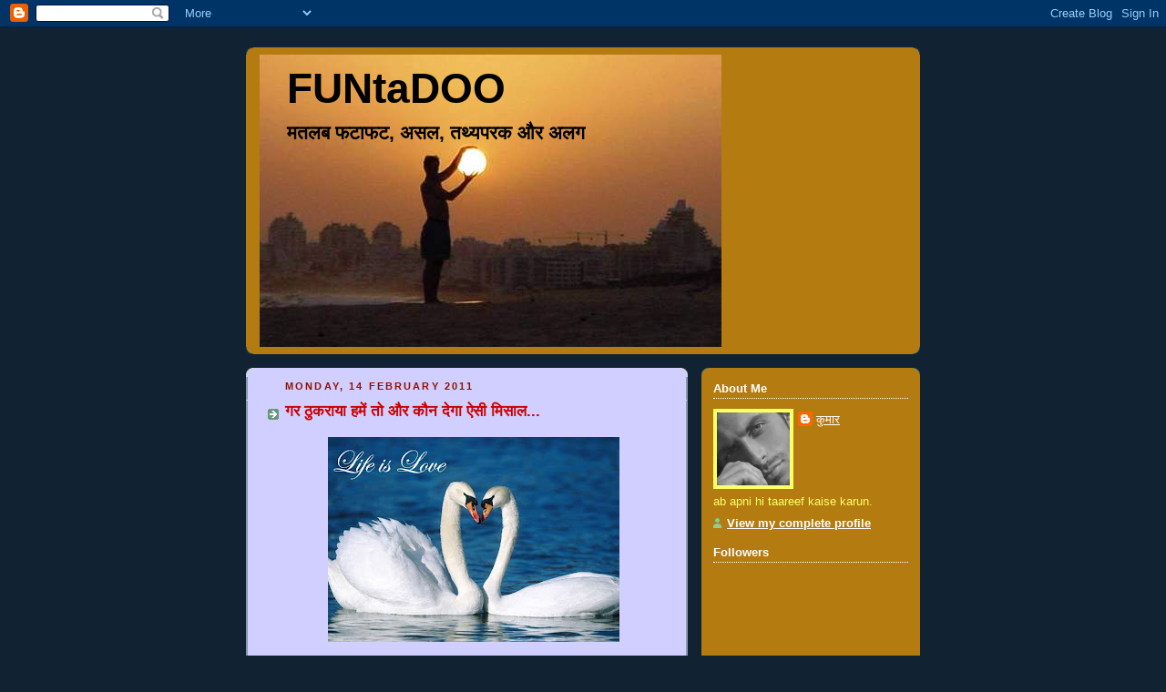

--- FILE ---
content_type: text/html; charset=UTF-8
request_url: https://funtadoo.blogspot.com/2011/02/blog-post.html
body_size: 10318
content:
<!DOCTYPE html>
<html dir='ltr'>
<head>
<link href='https://www.blogger.com/static/v1/widgets/2944754296-widget_css_bundle.css' rel='stylesheet' type='text/css'/>
<meta content='text/html; charset=UTF-8' http-equiv='Content-Type'/>
<meta content='blogger' name='generator'/>
<link href='https://funtadoo.blogspot.com/favicon.ico' rel='icon' type='image/x-icon'/>
<link href='http://funtadoo.blogspot.com/2011/02/blog-post.html' rel='canonical'/>
<link rel="alternate" type="application/atom+xml" title="FUNtaDOO - Atom" href="https://funtadoo.blogspot.com/feeds/posts/default" />
<link rel="alternate" type="application/rss+xml" title="FUNtaDOO - RSS" href="https://funtadoo.blogspot.com/feeds/posts/default?alt=rss" />
<link rel="service.post" type="application/atom+xml" title="FUNtaDOO - Atom" href="https://www.blogger.com/feeds/1371638484982821954/posts/default" />

<link rel="alternate" type="application/atom+xml" title="FUNtaDOO - Atom" href="https://funtadoo.blogspot.com/feeds/6185002496978312799/comments/default" />
<!--Can't find substitution for tag [blog.ieCssRetrofitLinks]-->
<link href='https://blogger.googleusercontent.com/img/b/R29vZ2xl/AVvXsEjdk9w6uW3-qi5WfSAQkgWbOP4FMY5c2reOrojAjCrFjncEboo-Ii-6oIi_XOdLvC_34PvEy48HKXR0HMozaSIa29n9TLzLvAwVEE3tcDWI8jHHj8ftdermP91PCactuJ8dQHReEc1lTztJ/s320/1663425419baa322ec18653.jpg' rel='image_src'/>
<meta content='http://funtadoo.blogspot.com/2011/02/blog-post.html' property='og:url'/>
<meta content='गर ठुकराया हमें तो और कौन देगा ऐसी मिसाल...' property='og:title'/>
<meta content='&quot;कि कब से बेकरार थे, कितने बीमार थे, क्या करते, कैसे कहते इतने लाचार थे। उन्हें भी थी खबर हमारी चाहत की खूब, वो न सुनने को, न हम कहने को तैय...' property='og:description'/>
<meta content='https://blogger.googleusercontent.com/img/b/R29vZ2xl/AVvXsEjdk9w6uW3-qi5WfSAQkgWbOP4FMY5c2reOrojAjCrFjncEboo-Ii-6oIi_XOdLvC_34PvEy48HKXR0HMozaSIa29n9TLzLvAwVEE3tcDWI8jHHj8ftdermP91PCactuJ8dQHReEc1lTztJ/w1200-h630-p-k-no-nu/1663425419baa322ec18653.jpg' property='og:image'/>
<title>FUNtaDOO: गर ठ&#2369;कर&#2366;य&#2366; हम&#2375;&#2306; त&#2379; और क&#2380;न द&#2375;ग&#2366; ऐस&#2368; म&#2367;स&#2366;ल...</title>
<style id='page-skin-1' type='text/css'><!--
/*
-----------------------------------------------
Blogger Template Style
Name:     Rounders 3
Date:     27 Feb 2004
Updated by: Blogger Team
----------------------------------------------- */
body {
background:#123;
margin:0;
text-align:center;
line-height: 1.5em;
font: x-small Trebuchet MS, Verdana, Arial, Sans-serif;
color:#000000;
font-size/* */:/**/small;
font-size: /**/small;
}
/* Page Structure
----------------------------------------------- */
/* The images which help create rounded corners depend on the
following widths and measurements. If you want to change
these measurements, the images will also need to change.
*/
#outer-wrapper {
width:740px;
margin:0 auto;
text-align:left;
font: normal normal 100% 'Trebuchet MS',Verdana,Arial,Sans-serif;
}
#main-wrap1 {
width:485px;
float:left;
background:#d1cfff url("https://resources.blogblog.com/blogblog/data/rounders3/corners_main_bot.gif") no-repeat left bottom;
margin:15px 0 0;
padding:0 0 10px;
color:#000000;
font-size:97%;
line-height:1.5em;
word-wrap: break-word; /* fix for long text breaking sidebar float in IE */
overflow: hidden;     /* fix for long non-text content breaking IE sidebar float */
}
#main-wrap2 {
float:left;
width:100%;
background:url("https://resources.blogblog.com/blogblog/data/rounders3/corners_main_top.gif") no-repeat left top;
padding:10px 0 0;
}
#main {
background:url("https://resources.blogblog.com/blogblog/data/rounders3/rails_main.gif") repeat-y left;
padding:0;
width:485px;
}
#sidebar-wrap {
width:240px;
float:right;
margin:15px 0 0;
font-size:97%;
line-height:1.5em;
word-wrap: break-word; /* fix for long text breaking sidebar float in IE */
overflow: hidden;     /* fix for long non-text content breaking IE sidebar float */
}
.main .widget {
margin-top: 4px;
width: 468px;
padding: 0 13px;
}
.main .Blog {
margin: 0;
padding: 0;
width: 484px;
}
/* Links
----------------------------------------------- */
a:link {
color: #cc0000;
}
a:visited {
color: #223344;
}
a:hover {
color: #223344;
}
a img {
border-width:0;
}
/* Blog Header
----------------------------------------------- */
#header-wrapper {
background:#b47b10 url("https://resources.blogblog.com/blogblog/data/rounders3/corners_cap_top.gif") no-repeat left top;
margin-top:22px;
margin-right:0;
margin-bottom:0;
margin-left:0;
padding-top:8px;
padding-right:0;
padding-bottom:0;
padding-left:0;
color:#000000;
}
#header {
background:url("https://resources.blogblog.com/blogblog/data/rounders3/corners_cap_bot.gif") no-repeat left bottom;
padding:0 15px 8px;
}
#header h1 {
margin:0;
padding:10px 30px 5px;
line-height:1.2em;
font: normal bold 354% Verdana, sans-serif;
}
#header a,
#header a:visited {
text-decoration:none;
color: #000000;
}
#header .description {
margin:0;
padding:5px 30px 10px;
line-height:1.5em;
font: normal bold 161% Arial, sans-serif;
}
/* Posts
----------------------------------------------- */
h2.date-header {
margin-top:0;
margin-right:28px;
margin-bottom:0;
margin-left:43px;
font-size:85%;
line-height:2em;
text-transform:uppercase;
letter-spacing:.2em;
color:#940f04;
}
.post {
margin:.3em 0 25px;
padding:0 13px;
border:1px dotted #d1cfff;
border-width:1px 0;
}
.post h3 {
margin:0;
line-height:1.5em;
background:url("https://resources.blogblog.com/blogblog/data/rounders3/icon_arrow.gif") no-repeat 10px .5em;
display:block;
border:1px dotted #d1cfff;
border-width:0 1px 1px;
padding-top:2px;
padding-right:14px;
padding-bottom:2px;
padding-left:29px;
color: #cc0000;
font: normal bold 135% 'Trebuchet MS',Verdana,Arial,Sans-serif;
}
.post h3 a, .post h3 a:visited {
text-decoration:none;
color: #cc0000;
}
a.title-link:hover {
background-color: #d1cfff;
color: #000000;
}
.post-body {
border:1px dotted #d1cfff;
border-width:0 1px 1px;
border-bottom-color:#d1cfff;
padding-top:10px;
padding-right:14px;
padding-bottom:1px;
padding-left:29px;
}
html>body .post-body {
border-bottom-width:0;
}
.post-body {
margin:0 0 .75em;
}
.post-body blockquote {
line-height:1.3em;
}
.post-footer {
background: #ffffff;
margin:0;
padding-top:2px;
padding-right:14px;
padding-bottom:2px;
padding-left:29px;
border:1px dotted #d1cfff;
border-width:1px;
font-size:100%;
line-height:1.5em;
color: #666666;
}
/*
The first line of the post footer might only have floated text, so we need to give it a height.
The height comes from the post-footer line-height
*/
.post-footer-line-1 {
min-height:1.5em;
_height:1.5em;
}
.post-footer p {
margin: 0;
}
html>body .post-footer {
border-bottom-color:transparent;
}
.uncustomized-post-template .post-footer {
text-align: right;
}
.uncustomized-post-template .post-author,
.uncustomized-post-template .post-timestamp {
display: block;
float: left;
text-align:left;
margin-right: 4px;
}
.post-footer a {
color: #456;
}
.post-footer a:hover {
color: #234;
}
a.comment-link {
/* IE5.0/Win doesn't apply padding to inline elements,
so we hide these two declarations from it */
background/* */:/**/url("https://resources.blogblog.com/blogblog/data/rounders/icon_comment_left.gif") no-repeat left 45%;
padding-left:14px;
}
html>body a.comment-link {
/* Respecified, for IE5/Mac's benefit */
background:url("https://resources.blogblog.com/blogblog/data/rounders3/icon_comment_left.gif") no-repeat left 45%;
padding-left:14px;
}
.post img, table.tr-caption-container {
margin-top:0;
margin-right:0;
margin-bottom:5px;
margin-left:0;
padding:4px;
border:1px solid #d1cfff;
}
.tr-caption-container img {
border: none;
margin: 0;
padding: 0;
}
blockquote {
margin:.75em 0;
border:1px dotted #d1cfff;
border-width:1px 0;
padding:5px 15px;
color: #940f04;
}
.post blockquote p {
margin:.5em 0;
}
#blog-pager-newer-link {
float: left;
margin-left: 13px;
}
#blog-pager-older-link {
float: right;
margin-right: 13px;
}
#blog-pager {
text-align: center;
}
.feed-links {
clear: both;
line-height: 2.5em;
margin-left: 13px;
}
/* Comments
----------------------------------------------- */
#comments {
margin:-25px 13px 0;
border:1px dotted #d1cfff;
border-width:0 1px 1px;
padding-top:20px;
padding-right:0;
padding-bottom:15px;
padding-left:0;
}
#comments h4 {
margin:0 0 10px;
padding-top:0;
padding-right:14px;
padding-bottom:2px;
padding-left:29px;
border-bottom:1px dotted #d1cfff;
font-size:120%;
line-height:1.4em;
color:#cc0000;
}
#comments-block {
margin-top:0;
margin-right:15px;
margin-bottom:0;
margin-left:9px;
}
.comment-author {
background:url("https://resources.blogblog.com/blogblog/data/rounders3/icon_comment_left.gif") no-repeat 2px .3em;
margin:.5em 0;
padding-top:0;
padding-right:0;
padding-bottom:0;
padding-left:20px;
font-weight:bold;
}
.comment-body {
margin:0 0 1.25em;
padding-top:0;
padding-right:0;
padding-bottom:0;
padding-left:20px;
}
.comment-body p {
margin:0 0 .5em;
}
.comment-footer {
margin:0 0 .5em;
padding-top:0;
padding-right:0;
padding-bottom:.75em;
padding-left:20px;
}
.comment-footer a:link {
color: #333;
}
.deleted-comment {
font-style:italic;
color:gray;
}
.comment-form {
padding-left:20px;
padding-right:5px;
}
#comments .comment-form h4 {
padding-left:0px;
}
/* Profile
----------------------------------------------- */
.profile-img {
float: left;
margin-top: 5px;
margin-right: 5px;
margin-bottom: 5px;
margin-left: 0;
border: 4px solid #ffff66;
}
.profile-datablock {
margin-top:0;
margin-right:15px;
margin-bottom:.5em;
margin-left:0;
padding-top:8px;
}
.profile-link {
background:url("https://resources.blogblog.com/blogblog/data/rounders3/icon_profile_left.gif") no-repeat left .1em;
padding-left:15px;
font-weight:bold;
}
.profile-textblock {
clear: both;
margin: 0;
}
.sidebar .clear, .main .widget .clear {
clear: both;
}
#sidebartop-wrap {
background:#b47b10 url("https://resources.blogblog.com/blogblog/data/rounders3/corners_prof_bot.gif") no-repeat left bottom;
margin:0px 0px 15px;
padding:0px 0px 10px;
color:#ffff66;
}
#sidebartop-wrap2 {
background:url("https://resources.blogblog.com/blogblog/data/rounders3/corners_prof_top.gif") no-repeat left top;
padding: 10px 0 0;
margin:0;
border-width:0;
}
#sidebartop h2 {
line-height:1.5em;
color:#ffffff;
border-bottom: 1px dotted #ffffff;
font: normal bold 100% 'Trebuchet MS',Verdana,Arial,Sans-serif;
margin-bottom: 0.5em;
}
#sidebartop a {
color: #ffffff;
}
#sidebartop a:hover {
color: #ffffff;
}
#sidebartop a:visited {
color: #ffffff;
}
#sidebar a {
color: #99ddbb;
}
#sidebar a:hover,
#sidebar a:visited {
color: #ffffff;
}
/* Sidebar Boxes
----------------------------------------------- */
.sidebar .widget {
margin:.5em 13px 1.25em;
padding:0 0px;
}
.widget-content {
margin-top: 0.5em;
}
#sidebarbottom-wrap1 {
background:#b47b10 url("https://resources.blogblog.com/blogblog/data/rounders3/corners_side_top.gif") no-repeat left top;
margin:0 0 15px;
padding:10px 0 0;
color: #000000;
}
#sidebarbottom-wrap2 {
background:url("https://resources.blogblog.com/blogblog/data/rounders3/corners_side_bot.gif") no-repeat left bottom;
padding:0 0 8px;
}
.sidebar h2 {
margin-top:0;
margin-right:0;
margin-bottom:.5em;
margin-left:0;
padding:0 0 .2em;
line-height:1.5em;
font:normal bold 100% 'Trebuchet MS',Verdana,Arial,Sans-serif;
}
.sidebar ul {
list-style:none;
margin:0 0 1.25em;
padding:0;
}
.sidebar ul li {
background:url("https://resources.blogblog.com/blogblog/data/rounders3/icon_arrow_sm.gif") no-repeat 2px .25em;
margin:0;
padding-top:0;
padding-right:0;
padding-bottom:3px;
padding-left:16px;
margin-bottom:3px;
border-bottom:1px dotted #d1cfff;
line-height:1.4em;
}
.sidebar p {
margin:0 0 .6em;
}
#sidebar h2 {
color: #aabbcc;
border-bottom: 1px dotted #aabbcc;
}
/* Footer
----------------------------------------------- */
#footer-wrap1 {
clear:both;
margin:0 0 10px;
padding:15px 0 0;
}
#footer-wrap2 {
background:#b47b10 url("https://resources.blogblog.com/blogblog/data/rounders3/corners_cap_top.gif") no-repeat left top;
color:#000000;
}
#footer {
background:url("https://resources.blogblog.com/blogblog/data/rounders3/corners_cap_bot.gif") no-repeat left bottom;
padding:8px 15px;
}
#footer hr {display:none;}
#footer p {margin:0;}
#footer a {color:#000000;}
#footer .widget-content {
margin:0;
}
/** Page structure tweaks for layout editor wireframe */
body#layout #main-wrap1,
body#layout #sidebar-wrap,
body#layout #header-wrapper {
margin-top: 0;
}
body#layout #header, body#layout #header-wrapper,
body#layout #outer-wrapper {
margin-left:0,
margin-right: 0;
padding: 0;
}
body#layout #outer-wrapper {
width: 730px;
}
body#layout #footer-wrap1 {
padding-top: 0;
}

--></style>
<link href='https://www.blogger.com/dyn-css/authorization.css?targetBlogID=1371638484982821954&amp;zx=a696fa98-cf39-4425-b68b-2c5e6a7b79c4' media='none' onload='if(media!=&#39;all&#39;)media=&#39;all&#39;' rel='stylesheet'/><noscript><link href='https://www.blogger.com/dyn-css/authorization.css?targetBlogID=1371638484982821954&amp;zx=a696fa98-cf39-4425-b68b-2c5e6a7b79c4' rel='stylesheet'/></noscript>
<meta name='google-adsense-platform-account' content='ca-host-pub-1556223355139109'/>
<meta name='google-adsense-platform-domain' content='blogspot.com'/>

<!-- data-ad-client=ca-pub-5245485623914684 -->

</head>
<body>
<div class='navbar section' id='navbar'><div class='widget Navbar' data-version='1' id='Navbar1'><script type="text/javascript">
    function setAttributeOnload(object, attribute, val) {
      if(window.addEventListener) {
        window.addEventListener('load',
          function(){ object[attribute] = val; }, false);
      } else {
        window.attachEvent('onload', function(){ object[attribute] = val; });
      }
    }
  </script>
<div id="navbar-iframe-container"></div>
<script type="text/javascript" src="https://apis.google.com/js/platform.js"></script>
<script type="text/javascript">
      gapi.load("gapi.iframes:gapi.iframes.style.bubble", function() {
        if (gapi.iframes && gapi.iframes.getContext) {
          gapi.iframes.getContext().openChild({
              url: 'https://www.blogger.com/navbar/1371638484982821954?po\x3d6185002496978312799\x26origin\x3dhttps://funtadoo.blogspot.com',
              where: document.getElementById("navbar-iframe-container"),
              id: "navbar-iframe"
          });
        }
      });
    </script><script type="text/javascript">
(function() {
var script = document.createElement('script');
script.type = 'text/javascript';
script.src = '//pagead2.googlesyndication.com/pagead/js/google_top_exp.js';
var head = document.getElementsByTagName('head')[0];
if (head) {
head.appendChild(script);
}})();
</script>
</div></div>
<div id='outer-wrapper'>
<div id='header-wrapper'>
<div class='header section' id='header'><div class='widget Header' data-version='1' id='Header1'>
<div id='header-inner' style='background-image: url("https://blogger.googleusercontent.com/img/b/R29vZ2xl/AVvXsEh-RCquUUqTSHq5InuomJUAverh8I_n-GcCyg_Rl528Q6NlfJu2XcZXYv9oaR3XMJlayySbOa6-YRZ5E0xN8bqTaKTkk-Cq_uOefSaiWz26ioPwkz6wNuDgG8vumE1UIjvHUGb3D0yyDOYh/s1600-r/amz3a1.jpg"); background-position: left; min-height: 321px; _height: 321px; background-repeat: no-repeat; '>
<div class='titlewrapper' style='background: transparent'>
<h1 class='title' style='background: transparent; border-width: 0px'>
<a href='https://funtadoo.blogspot.com/'>
FUNtaDOO
</a>
</h1>
</div>
<div class='descriptionwrapper'>
<p class='description'><span>मतलब फट&#2366;फट, असल, तथ&#2381;यपरक और अलग</span></p>
</div>
</div>
</div></div>
</div>
<div id='crosscol-wrapper' style='text-align:center'>
<div class='crosscol no-items section' id='crosscol'></div>
</div>
<div id='main-wrap1'><div id='main-wrap2'>
<div class='main section' id='main'><div class='widget Blog' data-version='1' id='Blog1'>
<div class='blog-posts hfeed'>

          <div class="date-outer">
        
<h2 class='date-header'><span>Monday, 14 February 2011</span></h2>

          <div class="date-posts">
        
<div class='post-outer'>
<div class='post hentry uncustomized-post-template' itemprop='blogPost' itemscope='itemscope' itemtype='http://schema.org/BlogPosting'>
<meta content='https://blogger.googleusercontent.com/img/b/R29vZ2xl/AVvXsEjdk9w6uW3-qi5WfSAQkgWbOP4FMY5c2reOrojAjCrFjncEboo-Ii-6oIi_XOdLvC_34PvEy48HKXR0HMozaSIa29n9TLzLvAwVEE3tcDWI8jHHj8ftdermP91PCactuJ8dQHReEc1lTztJ/s320/1663425419baa322ec18653.jpg' itemprop='image_url'/>
<meta content='1371638484982821954' itemprop='blogId'/>
<meta content='6185002496978312799' itemprop='postId'/>
<a name='6185002496978312799'></a>
<h3 class='post-title entry-title' itemprop='name'>
गर ठ&#2369;कर&#2366;य&#2366; हम&#2375;&#2306; त&#2379; और क&#2380;न द&#2375;ग&#2366; ऐस&#2368; म&#2367;स&#2366;ल...
</h3>
<div class='post-header'>
<div class='post-header-line-1'></div>
</div>
<div class='post-body entry-content' id='post-body-6185002496978312799' itemprop='description articleBody'>
<a href="https://blogger.googleusercontent.com/img/b/R29vZ2xl/AVvXsEjdk9w6uW3-qi5WfSAQkgWbOP4FMY5c2reOrojAjCrFjncEboo-Ii-6oIi_XOdLvC_34PvEy48HKXR0HMozaSIa29n9TLzLvAwVEE3tcDWI8jHHj8ftdermP91PCactuJ8dQHReEc1lTztJ/s1600/1663425419baa322ec18653.jpg" onblur="try {parent.deselectBloggerImageGracefully();} catch(e) {}"><img alt="" border="0" id="BLOGGER_PHOTO_ID_5573402178148825426" src="https://blogger.googleusercontent.com/img/b/R29vZ2xl/AVvXsEjdk9w6uW3-qi5WfSAQkgWbOP4FMY5c2reOrojAjCrFjncEboo-Ii-6oIi_XOdLvC_34PvEy48HKXR0HMozaSIa29n9TLzLvAwVEE3tcDWI8jHHj8ftdermP91PCactuJ8dQHReEc1lTztJ/s320/1663425419baa322ec18653.jpg" style="display: block; margin: 0px auto 10px; text-align: center; cursor: pointer; width: 320px; height: 225px;" /></a><a href="https://blogger.googleusercontent.com/img/b/R29vZ2xl/AVvXsEhipObVOFsXxD95csbGuNua2HyLW1HToWHeF0qbwrlZBEBNkXiQFJ546MZHM2Ax4EGeQRfR1psyU_dcUTVO_wxIZKfOpKlNztFpAZui3sEIgYPAxo9wymfoJQDCCqaRLRD0TBfDS8ySbGK1/s1600/love2.jpg" onblur="try {parent.deselectBloggerImageGracefully();} catch(e) {}"><br /></a><br /><div style="text-align: center; font-family: arial; color: rgb(255, 0, 0);"><span style="font-weight: bold;font-size:130%;" >"क&#2367; कब स&#2375; ब&#2375;कर&#2366;र थ&#2375;, क&#2367;तन&#2375; ब&#2368;म&#2366;र थ&#2375;,</span><span style="font-size:130%;"><br /><br /></span><span style="font-weight: bold;font-size:130%;" >क&#2381;य&#2366; करत&#2375;, क&#2376;स&#2375; कहत&#2375; इतन&#2375; ल&#2366;च&#2366;र थ&#2375;&#2404;</span><span style="font-size:130%;"><br /><br /></span><span style="font-weight: bold;font-size:130%;" >उन&#2381;ह&#2375;&#2306; भ&#2368; थ&#2368; खबर हम&#2366;र&#2368; च&#2366;हत क&#2368; ख&#2370;ब,</span><span style="font-size:130%;"><br /><br /></span><span style="font-weight: bold;font-size:130%;" >व&#2379; न स&#2369;नन&#2375; क&#2379;, न हम कहन&#2375; क&#2379; त&#2376;य&#2366;र थ&#2375;&#2404;&#2404;</span><span style="font-size:130%;"><br /><br /></span><span style="font-weight: bold;font-size:130%;" > </span><span style="font-size:130%;"><br /><br /></span><span style="font-weight: bold;font-size:130%;" >पल ब&#2368;त&#2375;, ब&#2368;त&#2375; स&#2366;ल पर द&#2367;ल क&#2366; रह&#2366; वह&#2368; ह&#2366;ल,</span><span style="font-size:130%;"><br /><br /></span><span style="font-weight: bold;font-size:130%;" >बढ&#2364;त&#2368; रह&#2368; च&#2366;हत पर बदल&#2366; न द&#2367;ल क&#2366; सव&#2366;ल&#2404;</span><span style="font-size:130%;"><br /><br /></span><span style="font-weight: bold;font-size:130%;" >उनक&#2368; आ&#2306;ख&#2379;&#2306; म&#2375;&#2306; थ&#2368; चमक पर थ&#2366; एक ख&#2381;य&#2366;ल,</span><span style="font-size:130%;"><br /><br /></span><span style="font-weight: bold;font-size:130%;" >गर ठ&#2369;कर&#2366;य&#2366; हम&#2375;&#2306; त&#2379; और क&#2380;न द&#2375;ग&#2366; ऐस&#2368; म&#2367;स&#2366;ल&#2404;&#2404;</span><span style="font-size:130%;"><br /><br /></span><span style="font-weight: bold;font-size:130%;" > </span><span style="font-size:130%;"><br /><br /></span><span style="font-weight: bold;font-size:130%;" >श&#2366;यद ख&#2369;द&#2366; क&#2379; थ&#2368; हम&#2366;र&#2368; वफ&#2366; क&#2368; ऐस&#2368; फ&#2367;क&#2381;र,</span><span style="font-size:130%;"><br /><br /></span><span style="font-weight: bold;font-size:130%;" >आख&#2367;रक&#2366;र एक द&#2367;न उन&#2381;ह&#2379;&#2306;न&#2375; अपन&#2375; ह&#2379;&#2306;ठ ह&#2367;ल&#2366;ए&#2404;</span><span style="font-size:130%;"><br /><br /></span><span style="font-weight: bold;font-size:130%;" >थ&#2379;ड&#2364;&#2366; इठल&#2366;ए, इतर&#2366;ए और फ&#2367;र क&#2369;छ य&#2370;&#2306; म&#2369;स&#2381;कर&#2366;ए,</span><span style="font-size:130%;"><br /><br /></span><span style="font-weight: bold;font-size:130%;" >ज&#2367;स ब&#2366;त क&#2379; द&#2367;ल-ए-न&#2366;द&#2366;&#2306; थ&#2366; "अम&#2367;त" ब&#2375;कर&#2366;र&#2404;&#2404;</span><span style="font-size:130%;"><br /><br /></span><span style="font-weight: bold;font-size:130%;" > </span><span style="font-size:130%;"><br /><br /></span><span style="font-weight: bold;font-size:130%;" >च&#2306;द म&#2379;हब&#2381;बत क&#2375; अल&#2381;फ&#2366;ज उनक&#2368; ज&#2369;ब&#2366;&#2306; प&#2375; आए,</span><span style="font-size:130%;"><br /><br /></span><span style="font-weight: bold;font-size:130%;" >आ&#2306;ख&#2379;&#2306; म&#2375;&#2306; आ&#2306;ख&#2375;&#2306; ड&#2366;लकर व&#2379; क&#2369;छ य&#2370;&#2306; शरम&#2366;ए&#2404;</span><span style="font-size:130%;"><br /><br /></span><span style="font-weight: bold;font-size:130%;" >क&#2367; समझ म&#2375;&#2306; आय&#2366; हम&#2375;&#2306; इकर&#2366;र क&#2366; यह अ&#2306;द&#2366;ज,</span><span style="font-size:130%;"><br /><br /></span><span style="font-weight: bold;font-size:130%;" >क&#2367; ह&#2379;&#2306;ठ भ&#2368; न ह&#2367;ल&#2375;&#2306; आ&#2306;ख&#2375;&#2306; ह&#2368; सबक&#2369;छ कह ज&#2366;ए&#2306;&#2404;&#2404;</span><span style="font-size:130%;"><br /><br /></span><span style="font-weight: bold;font-size:130%;" > </span><span style="font-size:130%;"><br /><br /></span><span style="font-weight: bold;font-size:130%;" >यह&#2368; ह&#2376; म&#2379;हब&#2381;बत क&#2368; व&#2379; कह&#2366;न&#2368; ज&#2379; हर द&#2367;ल च&#2366;ह&#2375;,</span><span style="font-size:130%;"><br /><br /></span><span style="font-weight: bold;font-size:130%;" >क&#2367; ज&#2367;सस&#2375; कर&#2375; व&#2379; आश&#2367;क&#2368; व&#2379; य&#2366;र म&#2367;ल ज&#2366;ए&#2404;</span><span style="font-size:130%;"><br /><br /></span><span style="font-weight: bold;font-size:130%;" >उस पल क&#2375; ब&#2366;द च&#2366;ह&#2375; आश&#2367;क फन&#2366; ह&#2379; ज&#2366;ए,</span><span style="font-size:130%;"><br /><br /></span><span style="font-weight: bold;font-size:130%;" >य&#2366; ख&#2369;द&#2366; त&#2375;र&#2368; रहमत हर आश&#2367;क क&#2375; स&#2366;थ ह&#2379; ज&#2366;ए&#2404;&#2404;"</span></div>
<div style='clear: both;'></div>
</div>
<div class='post-footer'>
<div class='post-footer-line post-footer-line-1'>
<span class='post-author vcard'>
Posted by
<span class='fn' itemprop='author' itemscope='itemscope' itemtype='http://schema.org/Person'>
<meta content='https://www.blogger.com/profile/01261590093155528973' itemprop='url'/>
<a class='g-profile' href='https://www.blogger.com/profile/01261590093155528973' rel='author' title='author profile'>
<span itemprop='name'>क&#2369;म&#2366;र</span>
</a>
</span>
</span>
<span class='post-timestamp'>
at
<meta content='http://funtadoo.blogspot.com/2011/02/blog-post.html' itemprop='url'/>
<a class='timestamp-link' href='https://funtadoo.blogspot.com/2011/02/blog-post.html' rel='bookmark' title='permanent link'><abbr class='published' itemprop='datePublished' title='2011-02-14T10:14:00+05:30'>10:14&#8239;am</abbr></a>
</span>
<span class='post-comment-link'>
</span>
<span class='post-icons'>
<span class='item-action'>
<a href='https://www.blogger.com/email-post/1371638484982821954/6185002496978312799' title='Email Post'>
<img alt='' class='icon-action' height='13' src='https://resources.blogblog.com/img/icon18_email.gif' width='18'/>
</a>
</span>
<span class='item-control blog-admin pid-592352564'>
<a href='https://www.blogger.com/post-edit.g?blogID=1371638484982821954&postID=6185002496978312799&from=pencil' title='Edit Post'>
<img alt='' class='icon-action' height='18' src='https://resources.blogblog.com/img/icon18_edit_allbkg.gif' width='18'/>
</a>
</span>
</span>
<div class='post-share-buttons goog-inline-block'>
</div>
</div>
<div class='post-footer-line post-footer-line-2'>
<span class='post-labels'>
Labels:
<a href='https://funtadoo.blogspot.com/search/label/14th%20feb...' rel='tag'>14th feb...</a>,
<a href='https://funtadoo.blogspot.com/search/label/antivalentines' rel='tag'>antivalentines</a>,
<a href='https://funtadoo.blogspot.com/search/label/freinds' rel='tag'>freinds</a>,
<a href='https://funtadoo.blogspot.com/search/label/god' rel='tag'>god</a>,
<a href='https://funtadoo.blogspot.com/search/label/Latest' rel='tag'>Latest</a>,
<a href='https://funtadoo.blogspot.com/search/label/love' rel='tag'>love</a>,
<a href='https://funtadoo.blogspot.com/search/label/love%20message' rel='tag'>love message</a>,
<a href='https://funtadoo.blogspot.com/search/label/new%20ideas' rel='tag'>new ideas</a>,
<a href='https://funtadoo.blogspot.com/search/label/poem' rel='tag'>poem</a>,
<a href='https://funtadoo.blogspot.com/search/label/promise' rel='tag'>promise</a>,
<a href='https://funtadoo.blogspot.com/search/label/today' rel='tag'>today</a>,
<a href='https://funtadoo.blogspot.com/search/label/try' rel='tag'>try</a>,
<a href='https://funtadoo.blogspot.com/search/label/valentines%20day' rel='tag'>valentines day</a>
</span>
</div>
<div class='post-footer-line post-footer-line-3'>
<span class='post-location'>
</span>
</div>
</div>
</div>
<div class='comments' id='comments'>
<a name='comments'></a>
<h4>No comments:</h4>
<div id='Blog1_comments-block-wrapper'>
<dl class='avatar-comment-indent' id='comments-block'>
</dl>
</div>
<p class='comment-footer'>
<div class='comment-form'>
<a name='comment-form'></a>
<h4 id='comment-post-message'>Post a Comment</h4>
<p>
</p>
<a href='https://www.blogger.com/comment/frame/1371638484982821954?po=6185002496978312799&hl=en-IN&saa=85391&origin=https://funtadoo.blogspot.com' id='comment-editor-src'></a>
<iframe allowtransparency='true' class='blogger-iframe-colorize blogger-comment-from-post' frameborder='0' height='410px' id='comment-editor' name='comment-editor' src='' width='100%'></iframe>
<script src='https://www.blogger.com/static/v1/jsbin/2830521187-comment_from_post_iframe.js' type='text/javascript'></script>
<script type='text/javascript'>
      BLOG_CMT_createIframe('https://www.blogger.com/rpc_relay.html');
    </script>
</div>
</p>
</div>
</div>
<div class='inline-ad'>
<script type="text/javascript"><!--
google_ad_client="pub-5245485623914684";
google_ad_host="pub-1556223355139109";
google_ad_width=300;
google_ad_height=250;
google_ad_format="300x250_as";
google_ad_type="text_image";
google_ad_host_channel="00000";
google_color_border="EEEECC";
google_color_bg="EEEECC";
google_color_link="333333";
google_color_url="558866";
google_color_text="333333";
//--></script>
<script type="text/javascript" src="//pagead2.googlesyndication.com/pagead/show_ads.js">
</script>
</div>

        </div></div>
      
</div>
<div class='blog-pager' id='blog-pager'>
<span id='blog-pager-older-link'>
<a class='blog-pager-older-link' href='https://funtadoo.blogspot.com/2011/01/blog-post_30.html' id='Blog1_blog-pager-older-link' title='Older Post'>Older Post</a>
</span>
<a class='home-link' href='https://funtadoo.blogspot.com/'>Home</a>
</div>
<div class='clear'></div>
<div class='post-feeds'>
<div class='feed-links'>
Subscribe to:
<a class='feed-link' href='https://funtadoo.blogspot.com/feeds/6185002496978312799/comments/default' target='_blank' type='application/atom+xml'>Post Comments (Atom)</a>
</div>
</div>
</div></div>
</div></div>
<div id='sidebar-wrap'>
<div id='sidebartop-wrap'><div id='sidebartop-wrap2'>
<div class='sidebar section' id='sidebartop'><div class='widget Profile' data-version='1' id='Profile1'>
<h2>About Me</h2>
<div class='widget-content'>
<a href='https://www.blogger.com/profile/01261590093155528973'><img alt='My photo' class='profile-img' height='80' src='//blogger.googleusercontent.com/img/b/R29vZ2xl/AVvXsEiDIkBr-HHiX3OfRsuncUTBmRHB8WtBWgZvOOVFdtxl7wOr6GZAlttCfJGPJ6YiiQ9HDupkLj5NmbWhiQ1eEzoxyL6aR_k-sao4bna4gfUnngfmfMD0xULnBTY6Gucm6qk/s220/kumar6.jpg' width='80'/></a>
<dl class='profile-datablock'>
<dt class='profile-data'>
<a class='profile-name-link g-profile' href='https://www.blogger.com/profile/01261590093155528973' rel='author' style='background-image: url(//www.blogger.com/img/logo-16.png);'>
क&#2369;म&#2366;र
</a>
</dt>
<dd class='profile-textblock'>ab apni hi taareef kaise karun.</dd>
</dl>
<a class='profile-link' href='https://www.blogger.com/profile/01261590093155528973' rel='author'>View my complete profile</a>
<div class='clear'></div>
</div>
</div><div class='widget Followers' data-version='1' id='Followers1'>
<h2 class='title'>Followers</h2>
<div class='widget-content'>
<div id='Followers1-wrapper'>
<div style='margin-right:2px;'>
<div><script type="text/javascript" src="https://apis.google.com/js/platform.js"></script>
<div id="followers-iframe-container"></div>
<script type="text/javascript">
    window.followersIframe = null;
    function followersIframeOpen(url) {
      gapi.load("gapi.iframes", function() {
        if (gapi.iframes && gapi.iframes.getContext) {
          window.followersIframe = gapi.iframes.getContext().openChild({
            url: url,
            where: document.getElementById("followers-iframe-container"),
            messageHandlersFilter: gapi.iframes.CROSS_ORIGIN_IFRAMES_FILTER,
            messageHandlers: {
              '_ready': function(obj) {
                window.followersIframe.getIframeEl().height = obj.height;
              },
              'reset': function() {
                window.followersIframe.close();
                followersIframeOpen("https://www.blogger.com/followers/frame/1371638484982821954?colors\x3dCgt0cmFuc3BhcmVudBILdHJhbnNwYXJlbnQaByMwMDAwMDAiByMwMDAwMDAqByNkMWNmZmYyByMwMDAwMDA6ByMwMDAwMDBCByMwMDAwMDBKByMwMDAwMDBSByNGRkZGRkZaC3RyYW5zcGFyZW50\x26pageSize\x3d21\x26hl\x3den-IN\x26origin\x3dhttps://funtadoo.blogspot.com");
              },
              'open': function(url) {
                window.followersIframe.close();
                followersIframeOpen(url);
              }
            }
          });
        }
      });
    }
    followersIframeOpen("https://www.blogger.com/followers/frame/1371638484982821954?colors\x3dCgt0cmFuc3BhcmVudBILdHJhbnNwYXJlbnQaByMwMDAwMDAiByMwMDAwMDAqByNkMWNmZmYyByMwMDAwMDA6ByMwMDAwMDBCByMwMDAwMDBKByMwMDAwMDBSByNGRkZGRkZaC3RyYW5zcGFyZW50\x26pageSize\x3d21\x26hl\x3den-IN\x26origin\x3dhttps://funtadoo.blogspot.com");
  </script></div>
</div>
</div>
<div class='clear'></div>
</div>
</div><div class='widget BlogArchive' data-version='1' id='BlogArchive1'>
<h2>Blog Archive</h2>
<div class='widget-content'>
<div id='ArchiveList'>
<div id='BlogArchive1_ArchiveList'>
<ul class='hierarchy'>
<li class='archivedate expanded'>
<a class='toggle' href='javascript:void(0)'>
<span class='zippy toggle-open'>

        &#9660;&#160;
      
</span>
</a>
<a class='post-count-link' href='https://funtadoo.blogspot.com/2011/'>
2011
</a>
<span class='post-count' dir='ltr'>(3)</span>
<ul class='hierarchy'>
<li class='archivedate expanded'>
<a class='toggle' href='javascript:void(0)'>
<span class='zippy toggle-open'>

        &#9660;&#160;
      
</span>
</a>
<a class='post-count-link' href='https://funtadoo.blogspot.com/2011/02/'>
February
</a>
<span class='post-count' dir='ltr'>(1)</span>
<ul class='posts'>
<li><a href='https://funtadoo.blogspot.com/2011/02/blog-post.html'>गर ठ&#2369;कर&#2366;य&#2366; हम&#2375;&#2306; त&#2379; और क&#2380;न द&#2375;ग&#2366; ऐस&#2368; म&#2367;स&#2366;ल...</a></li>
</ul>
</li>
</ul>
<ul class='hierarchy'>
<li class='archivedate collapsed'>
<a class='toggle' href='javascript:void(0)'>
<span class='zippy'>

        &#9658;&#160;
      
</span>
</a>
<a class='post-count-link' href='https://funtadoo.blogspot.com/2011/01/'>
January
</a>
<span class='post-count' dir='ltr'>(2)</span>
</li>
</ul>
</li>
</ul>
<ul class='hierarchy'>
<li class='archivedate collapsed'>
<a class='toggle' href='javascript:void(0)'>
<span class='zippy'>

        &#9658;&#160;
      
</span>
</a>
<a class='post-count-link' href='https://funtadoo.blogspot.com/2010/'>
2010
</a>
<span class='post-count' dir='ltr'>(12)</span>
<ul class='hierarchy'>
<li class='archivedate collapsed'>
<a class='toggle' href='javascript:void(0)'>
<span class='zippy'>

        &#9658;&#160;
      
</span>
</a>
<a class='post-count-link' href='https://funtadoo.blogspot.com/2010/05/'>
May
</a>
<span class='post-count' dir='ltr'>(1)</span>
</li>
</ul>
<ul class='hierarchy'>
<li class='archivedate collapsed'>
<a class='toggle' href='javascript:void(0)'>
<span class='zippy'>

        &#9658;&#160;
      
</span>
</a>
<a class='post-count-link' href='https://funtadoo.blogspot.com/2010/04/'>
April
</a>
<span class='post-count' dir='ltr'>(3)</span>
</li>
</ul>
<ul class='hierarchy'>
<li class='archivedate collapsed'>
<a class='toggle' href='javascript:void(0)'>
<span class='zippy'>

        &#9658;&#160;
      
</span>
</a>
<a class='post-count-link' href='https://funtadoo.blogspot.com/2010/03/'>
March
</a>
<span class='post-count' dir='ltr'>(3)</span>
</li>
</ul>
<ul class='hierarchy'>
<li class='archivedate collapsed'>
<a class='toggle' href='javascript:void(0)'>
<span class='zippy'>

        &#9658;&#160;
      
</span>
</a>
<a class='post-count-link' href='https://funtadoo.blogspot.com/2010/02/'>
February
</a>
<span class='post-count' dir='ltr'>(5)</span>
</li>
</ul>
</li>
</ul>
</div>
</div>
<div class='clear'></div>
</div>
</div></div>
</div></div>
<div id='sidebarbottom-wrap1'><div id='sidebarbottom-wrap2'>
<div class='sidebar section' id='sidebar'><div class='widget AdSense' data-version='1' id='AdSense1'>
<div class='widget-content'>
<script type="text/javascript"><!--
google_ad_client="pub-5245485623914684";
google_ad_host="pub-1556223355139109";
google_alternate_ad_url="http://www.blogger.com/img/blogger_ad160x600.html";
google_ad_width=160;
google_ad_height=600;
google_ad_format="160x600_as";
google_ad_type="text_image";
google_ad_host_channel="00000";
google_color_border="EEEECC";
google_color_bg="EEEECC";
google_color_link="445566";
google_color_url="445566";
google_color_text="333333";
//--></script>
<script type="text/javascript" src="//pagead2.googlesyndication.com/pagead/show_ads.js">
</script>
<div class='clear'></div>
</div>
</div></div>
</div></div>
</div>
<div id='footer-wrap1'><div id='footer-wrap2'>
<div class='footer section' id='footer'><div class='widget AdSense' data-version='1' id='AdSense2'>
<div class='widget-content'>
<script type="text/javascript"><!--
google_ad_client="pub-5245485623914684";
google_ad_host="pub-1556223355139109";
google_ad_width=300;
google_ad_height=250;
google_ad_format="300x250_as";
google_ad_type="text_image";
google_ad_host_channel="00000";
google_color_border="B47B10";
google_color_bg="B47B10";
google_color_link="000000";
google_color_url="CC0000";
google_color_text="000000";
//--></script>
<script type="text/javascript" src="//pagead2.googlesyndication.com/pagead/show_ads.js">
</script>
<div class='clear'></div>
</div>
</div></div>
</div></div>
</div>

<script type="text/javascript" src="https://www.blogger.com/static/v1/widgets/3845888474-widgets.js"></script>
<script type='text/javascript'>
window['__wavt'] = 'AOuZoY55ZMvt6JJtZikKs-HtkzFBRPc5hA:1768675722802';_WidgetManager._Init('//www.blogger.com/rearrange?blogID\x3d1371638484982821954','//funtadoo.blogspot.com/2011/02/blog-post.html','1371638484982821954');
_WidgetManager._SetDataContext([{'name': 'blog', 'data': {'blogId': '1371638484982821954', 'title': 'FUNtaDOO', 'url': 'https://funtadoo.blogspot.com/2011/02/blog-post.html', 'canonicalUrl': 'http://funtadoo.blogspot.com/2011/02/blog-post.html', 'homepageUrl': 'https://funtadoo.blogspot.com/', 'searchUrl': 'https://funtadoo.blogspot.com/search', 'canonicalHomepageUrl': 'http://funtadoo.blogspot.com/', 'blogspotFaviconUrl': 'https://funtadoo.blogspot.com/favicon.ico', 'bloggerUrl': 'https://www.blogger.com', 'hasCustomDomain': false, 'httpsEnabled': true, 'enabledCommentProfileImages': true, 'gPlusViewType': 'FILTERED_POSTMOD', 'adultContent': false, 'analyticsAccountNumber': '', 'encoding': 'UTF-8', 'locale': 'en-IN', 'localeUnderscoreDelimited': 'en', 'languageDirection': 'ltr', 'isPrivate': false, 'isMobile': false, 'isMobileRequest': false, 'mobileClass': '', 'isPrivateBlog': false, 'isDynamicViewsAvailable': true, 'feedLinks': '\x3clink rel\x3d\x22alternate\x22 type\x3d\x22application/atom+xml\x22 title\x3d\x22FUNtaDOO - Atom\x22 href\x3d\x22https://funtadoo.blogspot.com/feeds/posts/default\x22 /\x3e\n\x3clink rel\x3d\x22alternate\x22 type\x3d\x22application/rss+xml\x22 title\x3d\x22FUNtaDOO - RSS\x22 href\x3d\x22https://funtadoo.blogspot.com/feeds/posts/default?alt\x3drss\x22 /\x3e\n\x3clink rel\x3d\x22service.post\x22 type\x3d\x22application/atom+xml\x22 title\x3d\x22FUNtaDOO - Atom\x22 href\x3d\x22https://www.blogger.com/feeds/1371638484982821954/posts/default\x22 /\x3e\n\n\x3clink rel\x3d\x22alternate\x22 type\x3d\x22application/atom+xml\x22 title\x3d\x22FUNtaDOO - Atom\x22 href\x3d\x22https://funtadoo.blogspot.com/feeds/6185002496978312799/comments/default\x22 /\x3e\n', 'meTag': '', 'adsenseClientId': 'ca-pub-5245485623914684', 'adsenseHostId': 'ca-host-pub-1556223355139109', 'adsenseHasAds': true, 'adsenseAutoAds': false, 'boqCommentIframeForm': true, 'loginRedirectParam': '', 'isGoogleEverywhereLinkTooltipEnabled': true, 'view': '', 'dynamicViewsCommentsSrc': '//www.blogblog.com/dynamicviews/4224c15c4e7c9321/js/comments.js', 'dynamicViewsScriptSrc': '//www.blogblog.com/dynamicviews/2dfa401275732ff9', 'plusOneApiSrc': 'https://apis.google.com/js/platform.js', 'disableGComments': true, 'interstitialAccepted': false, 'sharing': {'platforms': [{'name': 'Get link', 'key': 'link', 'shareMessage': 'Get link', 'target': ''}, {'name': 'Facebook', 'key': 'facebook', 'shareMessage': 'Share to Facebook', 'target': 'facebook'}, {'name': 'BlogThis!', 'key': 'blogThis', 'shareMessage': 'BlogThis!', 'target': 'blog'}, {'name': 'X', 'key': 'twitter', 'shareMessage': 'Share to X', 'target': 'twitter'}, {'name': 'Pinterest', 'key': 'pinterest', 'shareMessage': 'Share to Pinterest', 'target': 'pinterest'}, {'name': 'Email', 'key': 'email', 'shareMessage': 'Email', 'target': 'email'}], 'disableGooglePlus': true, 'googlePlusShareButtonWidth': 0, 'googlePlusBootstrap': '\x3cscript type\x3d\x22text/javascript\x22\x3ewindow.___gcfg \x3d {\x27lang\x27: \x27en\x27};\x3c/script\x3e'}, 'hasCustomJumpLinkMessage': false, 'jumpLinkMessage': 'Read more', 'pageType': 'item', 'postId': '6185002496978312799', 'postImageThumbnailUrl': 'https://blogger.googleusercontent.com/img/b/R29vZ2xl/AVvXsEjdk9w6uW3-qi5WfSAQkgWbOP4FMY5c2reOrojAjCrFjncEboo-Ii-6oIi_XOdLvC_34PvEy48HKXR0HMozaSIa29n9TLzLvAwVEE3tcDWI8jHHj8ftdermP91PCactuJ8dQHReEc1lTztJ/s72-c/1663425419baa322ec18653.jpg', 'postImageUrl': 'https://blogger.googleusercontent.com/img/b/R29vZ2xl/AVvXsEjdk9w6uW3-qi5WfSAQkgWbOP4FMY5c2reOrojAjCrFjncEboo-Ii-6oIi_XOdLvC_34PvEy48HKXR0HMozaSIa29n9TLzLvAwVEE3tcDWI8jHHj8ftdermP91PCactuJ8dQHReEc1lTztJ/s320/1663425419baa322ec18653.jpg', 'pageName': '\u0917\u0930 \u0920\u0941\u0915\u0930\u093e\u092f\u093e \u0939\u092e\u0947\u0902 \u0924\u094b \u0914\u0930 \u0915\u094c\u0928 \u0926\u0947\u0917\u093e \u0910\u0938\u0940 \u092e\u093f\u0938\u093e\u0932...', 'pageTitle': 'FUNtaDOO: \u0917\u0930 \u0920\u0941\u0915\u0930\u093e\u092f\u093e \u0939\u092e\u0947\u0902 \u0924\u094b \u0914\u0930 \u0915\u094c\u0928 \u0926\u0947\u0917\u093e \u0910\u0938\u0940 \u092e\u093f\u0938\u093e\u0932...'}}, {'name': 'features', 'data': {}}, {'name': 'messages', 'data': {'edit': 'Edit', 'linkCopiedToClipboard': 'Link copied to clipboard', 'ok': 'Ok', 'postLink': 'Post link'}}, {'name': 'template', 'data': {'isResponsive': false, 'isAlternateRendering': false, 'isCustom': false}}, {'name': 'view', 'data': {'classic': {'name': 'classic', 'url': '?view\x3dclassic'}, 'flipcard': {'name': 'flipcard', 'url': '?view\x3dflipcard'}, 'magazine': {'name': 'magazine', 'url': '?view\x3dmagazine'}, 'mosaic': {'name': 'mosaic', 'url': '?view\x3dmosaic'}, 'sidebar': {'name': 'sidebar', 'url': '?view\x3dsidebar'}, 'snapshot': {'name': 'snapshot', 'url': '?view\x3dsnapshot'}, 'timeslide': {'name': 'timeslide', 'url': '?view\x3dtimeslide'}, 'isMobile': false, 'title': '\u0917\u0930 \u0920\u0941\u0915\u0930\u093e\u092f\u093e \u0939\u092e\u0947\u0902 \u0924\u094b \u0914\u0930 \u0915\u094c\u0928 \u0926\u0947\u0917\u093e \u0910\u0938\u0940 \u092e\u093f\u0938\u093e\u0932...', 'description': '\x22\u0915\u093f \u0915\u092c \u0938\u0947 \u092c\u0947\u0915\u0930\u093e\u0930 \u0925\u0947, \u0915\u093f\u0924\u0928\u0947 \u092c\u0940\u092e\u093e\u0930 \u0925\u0947, \u0915\u094d\u092f\u093e \u0915\u0930\u0924\u0947, \u0915\u0948\u0938\u0947 \u0915\u0939\u0924\u0947 \u0907\u0924\u0928\u0947 \u0932\u093e\u091a\u093e\u0930 \u0925\u0947\u0964 \u0909\u0928\u094d\u0939\u0947\u0902 \u092d\u0940 \u0925\u0940 \u0916\u092c\u0930 \u0939\u092e\u093e\u0930\u0940 \u091a\u093e\u0939\u0924 \u0915\u0940 \u0916\u0942\u092c, \u0935\u094b \u0928 \u0938\u0941\u0928\u0928\u0947 \u0915\u094b, \u0928 \u0939\u092e \u0915\u0939\u0928\u0947 \u0915\u094b \u0924\u0948\u092f...', 'featuredImage': 'https://blogger.googleusercontent.com/img/b/R29vZ2xl/AVvXsEjdk9w6uW3-qi5WfSAQkgWbOP4FMY5c2reOrojAjCrFjncEboo-Ii-6oIi_XOdLvC_34PvEy48HKXR0HMozaSIa29n9TLzLvAwVEE3tcDWI8jHHj8ftdermP91PCactuJ8dQHReEc1lTztJ/s320/1663425419baa322ec18653.jpg', 'url': 'https://funtadoo.blogspot.com/2011/02/blog-post.html', 'type': 'item', 'isSingleItem': true, 'isMultipleItems': false, 'isError': false, 'isPage': false, 'isPost': true, 'isHomepage': false, 'isArchive': false, 'isLabelSearch': false, 'postId': 6185002496978312799}}]);
_WidgetManager._RegisterWidget('_NavbarView', new _WidgetInfo('Navbar1', 'navbar', document.getElementById('Navbar1'), {}, 'displayModeFull'));
_WidgetManager._RegisterWidget('_HeaderView', new _WidgetInfo('Header1', 'header', document.getElementById('Header1'), {}, 'displayModeFull'));
_WidgetManager._RegisterWidget('_BlogView', new _WidgetInfo('Blog1', 'main', document.getElementById('Blog1'), {'cmtInteractionsEnabled': false, 'lightboxEnabled': true, 'lightboxModuleUrl': 'https://www.blogger.com/static/v1/jsbin/4049919853-lbx.js', 'lightboxCssUrl': 'https://www.blogger.com/static/v1/v-css/828616780-lightbox_bundle.css'}, 'displayModeFull'));
_WidgetManager._RegisterWidget('_ProfileView', new _WidgetInfo('Profile1', 'sidebartop', document.getElementById('Profile1'), {}, 'displayModeFull'));
_WidgetManager._RegisterWidget('_FollowersView', new _WidgetInfo('Followers1', 'sidebartop', document.getElementById('Followers1'), {}, 'displayModeFull'));
_WidgetManager._RegisterWidget('_BlogArchiveView', new _WidgetInfo('BlogArchive1', 'sidebartop', document.getElementById('BlogArchive1'), {'languageDirection': 'ltr', 'loadingMessage': 'Loading\x26hellip;'}, 'displayModeFull'));
_WidgetManager._RegisterWidget('_AdSenseView', new _WidgetInfo('AdSense1', 'sidebar', document.getElementById('AdSense1'), {}, 'displayModeFull'));
_WidgetManager._RegisterWidget('_AdSenseView', new _WidgetInfo('AdSense2', 'footer', document.getElementById('AdSense2'), {}, 'displayModeFull'));
</script>
</body>
</html>

--- FILE ---
content_type: text/html; charset=utf-8
request_url: https://www.google.com/recaptcha/api2/aframe
body_size: 265
content:
<!DOCTYPE HTML><html><head><meta http-equiv="content-type" content="text/html; charset=UTF-8"></head><body><script nonce="xcLwuJoOMdDErxDgvsJu6g">/** Anti-fraud and anti-abuse applications only. See google.com/recaptcha */ try{var clients={'sodar':'https://pagead2.googlesyndication.com/pagead/sodar?'};window.addEventListener("message",function(a){try{if(a.source===window.parent){var b=JSON.parse(a.data);var c=clients[b['id']];if(c){var d=document.createElement('img');d.src=c+b['params']+'&rc='+(localStorage.getItem("rc::a")?sessionStorage.getItem("rc::b"):"");window.document.body.appendChild(d);sessionStorage.setItem("rc::e",parseInt(sessionStorage.getItem("rc::e")||0)+1);localStorage.setItem("rc::h",'1768675725490');}}}catch(b){}});window.parent.postMessage("_grecaptcha_ready", "*");}catch(b){}</script></body></html>